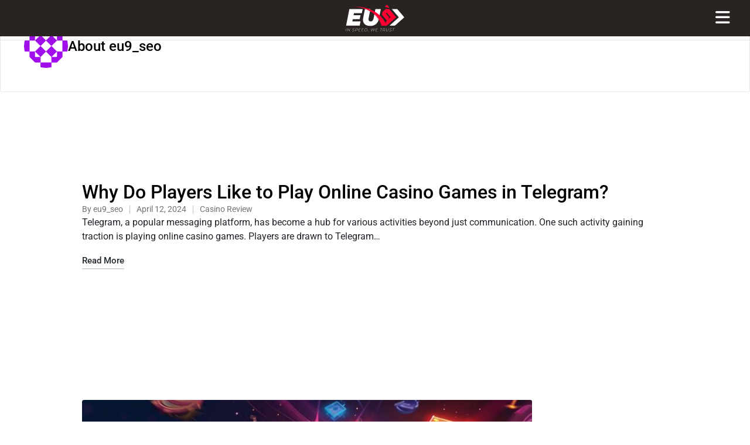

--- FILE ---
content_type: text/html; charset=UTF-8
request_url: https://eu9.asia/author/eu9_seo/
body_size: 18253
content:

<!DOCTYPE html>
<html lang="en-US" prefix="og: https://ogp.me/ns#">
<head>
	<meta charset="UTF-8">
	<link rel="profile" href="https://gmpg.org/xfn/11">
	<meta name="viewport" content="width=device-width, initial-scale=1">
<!-- Search Engine Optimization by Rank Math - https://rankmath.com/ -->
<title>eu9_seo, Author at EU9</title>
<meta name="robots" content="follow, noindex"/>
<meta property="og:locale" content="en_US" />
<meta property="og:type" content="profile" />
<meta property="og:title" content="eu9_seo, Author at EU9" />
<meta property="og:url" content="https://eu9.asia/author/eu9_seo/" />
<meta property="og:site_name" content="EU9 Online Betting Sites in Asia" />
<meta name="twitter:card" content="summary_large_image" />
<meta name="twitter:title" content="eu9_seo, Author at EU9" />
<meta name="twitter:label1" content="Name" />
<meta name="twitter:data1" content="eu9_seo" />
<meta name="twitter:label2" content="Posts" />
<meta name="twitter:data2" content="21" />
<!-- /Rank Math WordPress SEO plugin -->

<link rel="alternate" type="application/rss+xml" title="EU9 &raquo; Feed" href="https://eu9.asia/feed/" />
<link rel="alternate" type="application/rss+xml" title="EU9 &raquo; Comments Feed" href="https://eu9.asia/comments/feed/" />
<link rel="alternate" type="application/rss+xml" title="EU9 &raquo; Posts by eu9_seo Feed" href="https://eu9.asia/author/eu9_seo/feed/" />
<style id='wp-img-auto-sizes-contain-inline-css'>
img:is([sizes=auto i],[sizes^="auto," i]){contain-intrinsic-size:3000px 1500px}
/*# sourceURL=wp-img-auto-sizes-contain-inline-css */
</style>
<link rel='stylesheet' id='hfe-widgets-style-css' href='https://eu9.asia/wp-content/plugins/header-footer-elementor/inc/widgets-css/frontend.css?ver=2.8.2' media='all' />
<style id='wp-emoji-styles-inline-css'>

	img.wp-smiley, img.emoji {
		display: inline !important;
		border: none !important;
		box-shadow: none !important;
		height: 1em !important;
		width: 1em !important;
		margin: 0 0.07em !important;
		vertical-align: -0.1em !important;
		background: none !important;
		padding: 0 !important;
	}
/*# sourceURL=wp-emoji-styles-inline-css */
</style>
<link rel='stylesheet' id='wp-block-library-css' href='https://eu9.asia/wp-includes/css/dist/block-library/style.min.css?ver=6.9' media='all' />
<style id='wp-block-library-theme-inline-css'>
.wp-block-audio :where(figcaption){color:#555;font-size:13px;text-align:center}.is-dark-theme .wp-block-audio :where(figcaption){color:#ffffffa6}.wp-block-audio{margin:0 0 1em}.wp-block-code{border:1px solid #ccc;border-radius:4px;font-family:Menlo,Consolas,monaco,monospace;padding:.8em 1em}.wp-block-embed :where(figcaption){color:#555;font-size:13px;text-align:center}.is-dark-theme .wp-block-embed :where(figcaption){color:#ffffffa6}.wp-block-embed{margin:0 0 1em}.blocks-gallery-caption{color:#555;font-size:13px;text-align:center}.is-dark-theme .blocks-gallery-caption{color:#ffffffa6}:root :where(.wp-block-image figcaption){color:#555;font-size:13px;text-align:center}.is-dark-theme :root :where(.wp-block-image figcaption){color:#ffffffa6}.wp-block-image{margin:0 0 1em}.wp-block-pullquote{border-bottom:4px solid;border-top:4px solid;color:currentColor;margin-bottom:1.75em}.wp-block-pullquote :where(cite),.wp-block-pullquote :where(footer),.wp-block-pullquote__citation{color:currentColor;font-size:.8125em;font-style:normal;text-transform:uppercase}.wp-block-quote{border-left:.25em solid;margin:0 0 1.75em;padding-left:1em}.wp-block-quote cite,.wp-block-quote footer{color:currentColor;font-size:.8125em;font-style:normal;position:relative}.wp-block-quote:where(.has-text-align-right){border-left:none;border-right:.25em solid;padding-left:0;padding-right:1em}.wp-block-quote:where(.has-text-align-center){border:none;padding-left:0}.wp-block-quote.is-large,.wp-block-quote.is-style-large,.wp-block-quote:where(.is-style-plain){border:none}.wp-block-search .wp-block-search__label{font-weight:700}.wp-block-search__button{border:1px solid #ccc;padding:.375em .625em}:where(.wp-block-group.has-background){padding:1.25em 2.375em}.wp-block-separator.has-css-opacity{opacity:.4}.wp-block-separator{border:none;border-bottom:2px solid;margin-left:auto;margin-right:auto}.wp-block-separator.has-alpha-channel-opacity{opacity:1}.wp-block-separator:not(.is-style-wide):not(.is-style-dots){width:100px}.wp-block-separator.has-background:not(.is-style-dots){border-bottom:none;height:1px}.wp-block-separator.has-background:not(.is-style-wide):not(.is-style-dots){height:2px}.wp-block-table{margin:0 0 1em}.wp-block-table td,.wp-block-table th{word-break:normal}.wp-block-table :where(figcaption){color:#555;font-size:13px;text-align:center}.is-dark-theme .wp-block-table :where(figcaption){color:#ffffffa6}.wp-block-video :where(figcaption){color:#555;font-size:13px;text-align:center}.is-dark-theme .wp-block-video :where(figcaption){color:#ffffffa6}.wp-block-video{margin:0 0 1em}:root :where(.wp-block-template-part.has-background){margin-bottom:0;margin-top:0;padding:1.25em 2.375em}
/*# sourceURL=/wp-includes/css/dist/block-library/theme.min.css */
</style>
<style id='classic-theme-styles-inline-css'>
/*! This file is auto-generated */
.wp-block-button__link{color:#fff;background-color:#32373c;border-radius:9999px;box-shadow:none;text-decoration:none;padding:calc(.667em + 2px) calc(1.333em + 2px);font-size:1.125em}.wp-block-file__button{background:#32373c;color:#fff;text-decoration:none}
/*# sourceURL=/wp-includes/css/classic-themes.min.css */
</style>
<style id='global-styles-inline-css'>
:root{--wp--preset--aspect-ratio--square: 1;--wp--preset--aspect-ratio--4-3: 4/3;--wp--preset--aspect-ratio--3-4: 3/4;--wp--preset--aspect-ratio--3-2: 3/2;--wp--preset--aspect-ratio--2-3: 2/3;--wp--preset--aspect-ratio--16-9: 16/9;--wp--preset--aspect-ratio--9-16: 9/16;--wp--preset--color--black: #000000;--wp--preset--color--cyan-bluish-gray: #abb8c3;--wp--preset--color--white: #ffffff;--wp--preset--color--pale-pink: #f78da7;--wp--preset--color--vivid-red: #cf2e2e;--wp--preset--color--luminous-vivid-orange: #ff6900;--wp--preset--color--luminous-vivid-amber: #fcb900;--wp--preset--color--light-green-cyan: #7bdcb5;--wp--preset--color--vivid-green-cyan: #00d084;--wp--preset--color--pale-cyan-blue: #8ed1fc;--wp--preset--color--vivid-cyan-blue: #0693e3;--wp--preset--color--vivid-purple: #9b51e0;--wp--preset--gradient--vivid-cyan-blue-to-vivid-purple: linear-gradient(135deg,rgb(6,147,227) 0%,rgb(155,81,224) 100%);--wp--preset--gradient--light-green-cyan-to-vivid-green-cyan: linear-gradient(135deg,rgb(122,220,180) 0%,rgb(0,208,130) 100%);--wp--preset--gradient--luminous-vivid-amber-to-luminous-vivid-orange: linear-gradient(135deg,rgb(252,185,0) 0%,rgb(255,105,0) 100%);--wp--preset--gradient--luminous-vivid-orange-to-vivid-red: linear-gradient(135deg,rgb(255,105,0) 0%,rgb(207,46,46) 100%);--wp--preset--gradient--very-light-gray-to-cyan-bluish-gray: linear-gradient(135deg,rgb(238,238,238) 0%,rgb(169,184,195) 100%);--wp--preset--gradient--cool-to-warm-spectrum: linear-gradient(135deg,rgb(74,234,220) 0%,rgb(151,120,209) 20%,rgb(207,42,186) 40%,rgb(238,44,130) 60%,rgb(251,105,98) 80%,rgb(254,248,76) 100%);--wp--preset--gradient--blush-light-purple: linear-gradient(135deg,rgb(255,206,236) 0%,rgb(152,150,240) 100%);--wp--preset--gradient--blush-bordeaux: linear-gradient(135deg,rgb(254,205,165) 0%,rgb(254,45,45) 50%,rgb(107,0,62) 100%);--wp--preset--gradient--luminous-dusk: linear-gradient(135deg,rgb(255,203,112) 0%,rgb(199,81,192) 50%,rgb(65,88,208) 100%);--wp--preset--gradient--pale-ocean: linear-gradient(135deg,rgb(255,245,203) 0%,rgb(182,227,212) 50%,rgb(51,167,181) 100%);--wp--preset--gradient--electric-grass: linear-gradient(135deg,rgb(202,248,128) 0%,rgb(113,206,126) 100%);--wp--preset--gradient--midnight: linear-gradient(135deg,rgb(2,3,129) 0%,rgb(40,116,252) 100%);--wp--preset--font-size--small: 13px;--wp--preset--font-size--medium: 20px;--wp--preset--font-size--large: 36px;--wp--preset--font-size--x-large: 42px;--wp--preset--spacing--20: 0.44rem;--wp--preset--spacing--30: 0.67rem;--wp--preset--spacing--40: 1rem;--wp--preset--spacing--50: 1.5rem;--wp--preset--spacing--60: 2.25rem;--wp--preset--spacing--70: 3.38rem;--wp--preset--spacing--80: 5.06rem;--wp--preset--shadow--natural: 6px 6px 9px rgba(0, 0, 0, 0.2);--wp--preset--shadow--deep: 12px 12px 50px rgba(0, 0, 0, 0.4);--wp--preset--shadow--sharp: 6px 6px 0px rgba(0, 0, 0, 0.2);--wp--preset--shadow--outlined: 6px 6px 0px -3px rgb(255, 255, 255), 6px 6px rgb(0, 0, 0);--wp--preset--shadow--crisp: 6px 6px 0px rgb(0, 0, 0);}:where(.is-layout-flex){gap: 0.5em;}:where(.is-layout-grid){gap: 0.5em;}body .is-layout-flex{display: flex;}.is-layout-flex{flex-wrap: wrap;align-items: center;}.is-layout-flex > :is(*, div){margin: 0;}body .is-layout-grid{display: grid;}.is-layout-grid > :is(*, div){margin: 0;}:where(.wp-block-columns.is-layout-flex){gap: 2em;}:where(.wp-block-columns.is-layout-grid){gap: 2em;}:where(.wp-block-post-template.is-layout-flex){gap: 1.25em;}:where(.wp-block-post-template.is-layout-grid){gap: 1.25em;}.has-black-color{color: var(--wp--preset--color--black) !important;}.has-cyan-bluish-gray-color{color: var(--wp--preset--color--cyan-bluish-gray) !important;}.has-white-color{color: var(--wp--preset--color--white) !important;}.has-pale-pink-color{color: var(--wp--preset--color--pale-pink) !important;}.has-vivid-red-color{color: var(--wp--preset--color--vivid-red) !important;}.has-luminous-vivid-orange-color{color: var(--wp--preset--color--luminous-vivid-orange) !important;}.has-luminous-vivid-amber-color{color: var(--wp--preset--color--luminous-vivid-amber) !important;}.has-light-green-cyan-color{color: var(--wp--preset--color--light-green-cyan) !important;}.has-vivid-green-cyan-color{color: var(--wp--preset--color--vivid-green-cyan) !important;}.has-pale-cyan-blue-color{color: var(--wp--preset--color--pale-cyan-blue) !important;}.has-vivid-cyan-blue-color{color: var(--wp--preset--color--vivid-cyan-blue) !important;}.has-vivid-purple-color{color: var(--wp--preset--color--vivid-purple) !important;}.has-black-background-color{background-color: var(--wp--preset--color--black) !important;}.has-cyan-bluish-gray-background-color{background-color: var(--wp--preset--color--cyan-bluish-gray) !important;}.has-white-background-color{background-color: var(--wp--preset--color--white) !important;}.has-pale-pink-background-color{background-color: var(--wp--preset--color--pale-pink) !important;}.has-vivid-red-background-color{background-color: var(--wp--preset--color--vivid-red) !important;}.has-luminous-vivid-orange-background-color{background-color: var(--wp--preset--color--luminous-vivid-orange) !important;}.has-luminous-vivid-amber-background-color{background-color: var(--wp--preset--color--luminous-vivid-amber) !important;}.has-light-green-cyan-background-color{background-color: var(--wp--preset--color--light-green-cyan) !important;}.has-vivid-green-cyan-background-color{background-color: var(--wp--preset--color--vivid-green-cyan) !important;}.has-pale-cyan-blue-background-color{background-color: var(--wp--preset--color--pale-cyan-blue) !important;}.has-vivid-cyan-blue-background-color{background-color: var(--wp--preset--color--vivid-cyan-blue) !important;}.has-vivid-purple-background-color{background-color: var(--wp--preset--color--vivid-purple) !important;}.has-black-border-color{border-color: var(--wp--preset--color--black) !important;}.has-cyan-bluish-gray-border-color{border-color: var(--wp--preset--color--cyan-bluish-gray) !important;}.has-white-border-color{border-color: var(--wp--preset--color--white) !important;}.has-pale-pink-border-color{border-color: var(--wp--preset--color--pale-pink) !important;}.has-vivid-red-border-color{border-color: var(--wp--preset--color--vivid-red) !important;}.has-luminous-vivid-orange-border-color{border-color: var(--wp--preset--color--luminous-vivid-orange) !important;}.has-luminous-vivid-amber-border-color{border-color: var(--wp--preset--color--luminous-vivid-amber) !important;}.has-light-green-cyan-border-color{border-color: var(--wp--preset--color--light-green-cyan) !important;}.has-vivid-green-cyan-border-color{border-color: var(--wp--preset--color--vivid-green-cyan) !important;}.has-pale-cyan-blue-border-color{border-color: var(--wp--preset--color--pale-cyan-blue) !important;}.has-vivid-cyan-blue-border-color{border-color: var(--wp--preset--color--vivid-cyan-blue) !important;}.has-vivid-purple-border-color{border-color: var(--wp--preset--color--vivid-purple) !important;}.has-vivid-cyan-blue-to-vivid-purple-gradient-background{background: var(--wp--preset--gradient--vivid-cyan-blue-to-vivid-purple) !important;}.has-light-green-cyan-to-vivid-green-cyan-gradient-background{background: var(--wp--preset--gradient--light-green-cyan-to-vivid-green-cyan) !important;}.has-luminous-vivid-amber-to-luminous-vivid-orange-gradient-background{background: var(--wp--preset--gradient--luminous-vivid-amber-to-luminous-vivid-orange) !important;}.has-luminous-vivid-orange-to-vivid-red-gradient-background{background: var(--wp--preset--gradient--luminous-vivid-orange-to-vivid-red) !important;}.has-very-light-gray-to-cyan-bluish-gray-gradient-background{background: var(--wp--preset--gradient--very-light-gray-to-cyan-bluish-gray) !important;}.has-cool-to-warm-spectrum-gradient-background{background: var(--wp--preset--gradient--cool-to-warm-spectrum) !important;}.has-blush-light-purple-gradient-background{background: var(--wp--preset--gradient--blush-light-purple) !important;}.has-blush-bordeaux-gradient-background{background: var(--wp--preset--gradient--blush-bordeaux) !important;}.has-luminous-dusk-gradient-background{background: var(--wp--preset--gradient--luminous-dusk) !important;}.has-pale-ocean-gradient-background{background: var(--wp--preset--gradient--pale-ocean) !important;}.has-electric-grass-gradient-background{background: var(--wp--preset--gradient--electric-grass) !important;}.has-midnight-gradient-background{background: var(--wp--preset--gradient--midnight) !important;}.has-small-font-size{font-size: var(--wp--preset--font-size--small) !important;}.has-medium-font-size{font-size: var(--wp--preset--font-size--medium) !important;}.has-large-font-size{font-size: var(--wp--preset--font-size--large) !important;}.has-x-large-font-size{font-size: var(--wp--preset--font-size--x-large) !important;}
:where(.wp-block-post-template.is-layout-flex){gap: 1.25em;}:where(.wp-block-post-template.is-layout-grid){gap: 1.25em;}
:where(.wp-block-term-template.is-layout-flex){gap: 1.25em;}:where(.wp-block-term-template.is-layout-grid){gap: 1.25em;}
:where(.wp-block-columns.is-layout-flex){gap: 2em;}:where(.wp-block-columns.is-layout-grid){gap: 2em;}
:root :where(.wp-block-pullquote){font-size: 1.5em;line-height: 1.6;}
/*# sourceURL=global-styles-inline-css */
</style>
<link rel='stylesheet' id='rt-fontawsome-css' href='https://eu9.asia/wp-content/plugins/the-post-grid/assets/vendor/font-awesome/css/font-awesome.min.css?ver=7.8.8' media='all' />
<link rel='stylesheet' id='rt-tpg-block-css' href='https://eu9.asia/wp-content/plugins/the-post-grid/assets/css/tpg-block.min.css?ver=7.8.8' media='all' />
<link rel='stylesheet' id='hfe-style-css' href='https://eu9.asia/wp-content/plugins/header-footer-elementor/assets/css/header-footer-elementor.css?ver=2.8.2' media='all' />
<link rel='stylesheet' id='elementor-icons-css' href='https://eu9.asia/wp-content/plugins/elementor/assets/lib/eicons/css/elementor-icons.min.css?ver=5.46.0' media='all' />
<link rel='stylesheet' id='elementor-frontend-css' href='https://eu9.asia/wp-content/plugins/elementor/assets/css/frontend.min.css?ver=3.34.4' media='all' />
<link rel='stylesheet' id='elementor-post-4-css' href='https://eu9.asia/wp-content/uploads/elementor/css/post-4.css?ver=1769745976' media='all' />
<link rel='stylesheet' id='font-awesome-5-all-css' href='https://eu9.asia/wp-content/plugins/elementor/assets/lib/font-awesome/css/all.min.css?ver=3.34.4' media='all' />
<link rel='stylesheet' id='font-awesome-4-shim-css' href='https://eu9.asia/wp-content/plugins/elementor/assets/lib/font-awesome/css/v4-shims.min.css?ver=3.34.4' media='all' />
<link rel='stylesheet' id='sinatra-styles-css' href='https://eu9.asia/wp-content/themes/sinatra/assets/css/style.min.css?ver=1.3' media='all' />
<link rel='stylesheet' id='sinatra-dynamic-styles-css' href='https://eu9.asia/wp-content/uploads/sinatra/dynamic-styles.css?ver=1769836637' media='all' />
<link rel='stylesheet' id='sinatra-elementor-css' href='https://eu9.asia/wp-content/themes/sinatra/assets/css/compatibility/elementor.min.css?ver=1.3' media='all' />
<link rel='stylesheet' id='hfe-elementor-icons-css' href='https://eu9.asia/wp-content/plugins/elementor/assets/lib/eicons/css/elementor-icons.min.css?ver=5.34.0' media='all' />
<link rel='stylesheet' id='hfe-icons-list-css' href='https://eu9.asia/wp-content/plugins/elementor/assets/css/widget-icon-list.min.css?ver=3.24.3' media='all' />
<link rel='stylesheet' id='hfe-social-icons-css' href='https://eu9.asia/wp-content/plugins/elementor/assets/css/widget-social-icons.min.css?ver=3.24.0' media='all' />
<link rel='stylesheet' id='hfe-social-share-icons-brands-css' href='https://eu9.asia/wp-content/plugins/elementor/assets/lib/font-awesome/css/brands.css?ver=5.15.3' media='all' />
<link rel='stylesheet' id='hfe-social-share-icons-fontawesome-css' href='https://eu9.asia/wp-content/plugins/elementor/assets/lib/font-awesome/css/fontawesome.css?ver=5.15.3' media='all' />
<link rel='stylesheet' id='hfe-nav-menu-icons-css' href='https://eu9.asia/wp-content/plugins/elementor/assets/lib/font-awesome/css/solid.css?ver=5.15.3' media='all' />
<link rel='stylesheet' id='eael-general-css' href='https://eu9.asia/wp-content/plugins/essential-addons-for-elementor-lite/assets/front-end/css/view/general.min.css?ver=6.5.4' media='all' />
<link rel='stylesheet' id='elementor-gf-local-roboto-css' href='https://eu9.asia/wp-content/uploads/elementor/google-fonts/css/roboto.css?ver=1742271065' media='all' />
<link rel='stylesheet' id='elementor-gf-local-robotoslab-css' href='https://eu9.asia/wp-content/uploads/elementor/google-fonts/css/robotoslab.css?ver=1742271066' media='all' />
<script src="https://eu9.asia/wp-includes/js/jquery/jquery.min.js?ver=3.7.1" id="jquery-core-js"></script>
<script src="https://eu9.asia/wp-includes/js/jquery/jquery-migrate.min.js?ver=3.4.1" id="jquery-migrate-js"></script>
<script id="jquery-js-after">
!function($){"use strict";$(document).ready(function(){$(this).scrollTop()>100&&$(".hfe-scroll-to-top-wrap").removeClass("hfe-scroll-to-top-hide"),$(window).scroll(function(){$(this).scrollTop()<100?$(".hfe-scroll-to-top-wrap").fadeOut(300):$(".hfe-scroll-to-top-wrap").fadeIn(300)}),$(".hfe-scroll-to-top-wrap").on("click",function(){$("html, body").animate({scrollTop:0},300);return!1})})}(jQuery);
!function($){'use strict';$(document).ready(function(){var bar=$('.hfe-reading-progress-bar');if(!bar.length)return;$(window).on('scroll',function(){var s=$(window).scrollTop(),d=$(document).height()-$(window).height(),p=d? s/d*100:0;bar.css('width',p+'%')});});}(jQuery);
//# sourceURL=jquery-js-after
</script>
<script src="https://eu9.asia/wp-content/plugins/elementor/assets/lib/font-awesome/js/v4-shims.min.js?ver=3.34.4" id="font-awesome-4-shim-js"></script>
<link rel="https://api.w.org/" href="https://eu9.asia/wp-json/" /><link rel="alternate" title="JSON" type="application/json" href="https://eu9.asia/wp-json/wp/v2/users/3" /><link rel="EditURI" type="application/rsd+xml" title="RSD" href="https://eu9.asia/xmlrpc.php?rsd" />
<meta name="generator" content="WordPress 6.9" />
<!-- <meta name="robots" content="noindex,nofollow"> -->

<!-- Google tag (gtag.js) -->
<script async src="https://www.googletagmanager.com/gtag/js?id=G-NT29VQKSSW"></script>
<script>
  window.dataLayer = window.dataLayer || [];
  function gtag(){dataLayer.push(arguments);}
  gtag('js', new Date());

  gtag('config', 'G-NT29VQKSSW');
</script>

<!-- Bootstrap -->
<script src="https://code.jquery.com/jquery-3.6.0.min.js" integrity="sha256-/xUj+3OJU5yExlq6GSYGSHk7tPXikynS7ogEvDej/m4=" crossorigin="anonymous"></script>
<link rel="stylesheet" href="https://cdn.jsdelivr.net/npm/bootstrap@4.6.2/dist/css/bootstrap.min.css" integrity="sha384-xOolHFLEh07PJGoPkLv1IbcEPTNtaed2xpHsD9ESMhqIYd0nLMwNLD69Npy4HI+N" crossorigin="anonymous">

<!-- swiper -->
<link rel="stylesheet" href="https://cdn.jsdelivr.net/npm/swiper/swiper-bundle.min.css"/>
<script src="https://cdn.jsdelivr.net/npm/swiper/swiper-bundle.min.js"></script>
<link rel="stylesheet" href="https://cdn.jsdelivr.net/npm/swiper@10/swiper-bundle.min.css"/>

<!-- font awesome -->
<script src="https://kit.fontawesome.com/56b3652ccd.js" crossorigin="anonymous"></script>
<!-- aos -->
<link href="https://unpkg.com/aos@2.3.1/dist/aos.css" rel="stylesheet">        <style>
            :root {
                --tpg-primary-color: #0d6efd;
                --tpg-secondary-color: #0654c4;
                --tpg-primary-light: #c4d0ff
            }

                        body .rt-tpg-container .rt-loading,
            body #bottom-script-loader .rt-ball-clip-rotate {
                color: #0367bf !important;
            }

                    </style>
		<meta name="theme-color" content="#e20707"><meta name="generator" content="Elementor 3.34.4; features: additional_custom_breakpoints; settings: css_print_method-external, google_font-enabled, font_display-auto">
			<style>
				.e-con.e-parent:nth-of-type(n+4):not(.e-lazyloaded):not(.e-no-lazyload),
				.e-con.e-parent:nth-of-type(n+4):not(.e-lazyloaded):not(.e-no-lazyload) * {
					background-image: none !important;
				}
				@media screen and (max-height: 1024px) {
					.e-con.e-parent:nth-of-type(n+3):not(.e-lazyloaded):not(.e-no-lazyload),
					.e-con.e-parent:nth-of-type(n+3):not(.e-lazyloaded):not(.e-no-lazyload) * {
						background-image: none !important;
					}
				}
				@media screen and (max-height: 640px) {
					.e-con.e-parent:nth-of-type(n+2):not(.e-lazyloaded):not(.e-no-lazyload),
					.e-con.e-parent:nth-of-type(n+2):not(.e-lazyloaded):not(.e-no-lazyload) * {
						background-image: none !important;
					}
				}
			</style>
			<link rel="icon" href="https://eu9.asia/wp-content/uploads/2022/05/fav.webp" sizes="32x32" />
<link rel="icon" href="https://eu9.asia/wp-content/uploads/2022/05/fav.webp" sizes="192x192" />
<link rel="apple-touch-icon" href="https://eu9.asia/wp-content/uploads/2022/05/fav.webp" />
<meta name="msapplication-TileImage" content="https://eu9.asia/wp-content/uploads/2022/05/fav.png" />
<meta name="generator" content="WP Rocket 3.18.3" data-wpr-features="wpr_image_dimensions wpr_cache_webp wpr_preload_links wpr_desktop" /></head>

<body class="archive author author-eu9_seo author-3 wp-custom-logo wp-embed-responsive wp-theme-sinatra rttpg rttpg-7.8.8 radius-frontend rttpg-body-wrap ehf-header ehf-footer ehf-template-sinatra ehf-stylesheet-sinatra sinatra-topbar__separators-regular sinatra-layout__fw-stretched sinatra-header-layout-1 sinatra-menu-animation-none sinatra-header__separators-none si-tsp-header si-blog-layout-1 si-page-title-align-left sinatra-no-sidebar entry-media-hover-style-1 sinatra-copyright-layout-1 si-input-supported validate-comment-form si-menu-accessibility elementor-default elementor-kit-4">


<div data-rocket-location-hash="57eb0956558bf7ad8062fd5c02b81560" id="page" class="hfeed site">
	<a class="skip-link screen-reader-text" href="#content">Skip to content</a>

	
	<header data-rocket-location-hash="e6dec5522a8b56befa615ed1945d2e58" id="masthead" class="site-header" role="banner">
				<header data-rocket-location-hash="492c9257cb84dd81a833e1e5a0bef7e7" id="masthead" itemscope="itemscope" itemtype="https://schema.org/WPHeader">
			<p class="main-title bhf-hidden" itemprop="headline"><a href="https://eu9.asia" title="EU9" rel="home">EU9</a></p>
					<div data-elementor-type="wp-post" data-elementor-id="7429" class="elementor elementor-7429">
						<section class="elementor-section elementor-top-section elementor-element elementor-element-45f9795 elementor-section-full_width elementor-section-height-default elementor-section-height-default" data-id="45f9795" data-element_type="section">
						<div class="elementor-container elementor-column-gap-no">
					<div class="elementor-column elementor-col-100 elementor-top-column elementor-element elementor-element-b0e73c3" data-id="b0e73c3" data-element_type="column">
			<div class="elementor-widget-wrap elementor-element-populated">
						<div class="elementor-element elementor-element-1348f5c elementor-widget elementor-widget-html" data-id="1348f5c" data-element_type="widget" data-widget_type="html.default">
				<div class="elementor-widget-container">
					<div class="col-12 p-0 p-2 m-0 menu-wrap position-fixed">
    <div class="col-12 p-0 m-0 text-center">
        <a href="/home">
            <img width="100" height="46" class="text-center" src="/wp-content/uploads/2022/05/eu9-logo.svg">
        </a>
        <button class="bg-transparent border-0 position-absolute" type="button" data-toggle="modal" data-target="#menuModal">
            <i class="fa-solid fa-bars"></i>
        </button>
    </div>
</div>
<div class="modal offcanvas-menu shadow d-block pr-0" id="menuModal" tabindex="-1" aria-labelledby="menuModalLabel" aria-hidden="true" data-backdrop="">
    <div class="modal-dialog m-0 h-100">
        <div class="modal-content border-0 rounded-0 bg-white">
            <div class="modal-body text-uppercase p-5 flex-1">
                <button type="button" class="close bg-transparent p-0 m-0 border-0 closing-btn" data-dismiss="modal" aria-label="Close">
                  <i class="fa-solid fa-circle-xmark red"></i>
                </button>
                
                <ul class="nav flex-column justify-content-center">
                    <li class="nav-item">
                        <a class="nav-link px-0 py-2" href="/home">Home</a>
                    </li>
                    <li class="nav-item">
                        <div class="accordion" id="country">
                            <div class="card border-0">
                                <div class="card-header bg-transparent border-0 p-0 m-0" id="headingOne">
                                  <h2 class="mb-0">
                                    <button class="btn btn-link btn-block text-left p-0 py-2 m-0 border-0 bg-transparent collapsed" type="button" data-toggle="collapse" data-target="#collapseOne" aria-controls="collapseOne">
                                      Country
                                    </button>
                                  </h2>
                                </div>
                        
                                <div id="collapseOne" class="collapse" aria-labelledby="headingOne" data-parent="#country">
                                    <div class="card-body p-0 m-0 bg-transparent border-0">
                                        <a href="https://euaffid.com/register/referer/718b9e37f7" class="sub-country d-flex align-items-center my-2">
                                            <img width="150" height="150" class="mr-2" src="/wp-content/uploads/2022/05/indonesia-1.webp">
                                            <span class="text-dark">Indonesia</span>
                                        </a>
                                        <a href="https://eu9mygo.com/register/9f28937edd" class="sub-country d-flex align-items-center my-2">
                                            <img width="151" height="150" class="mr-2" src="/wp-content/uploads/2022/05/malaysia-1.webp">
                                            <span class="text-dark">Malaysia</span>
                                        </a>
                                        <a href="https://euaffsg8.com/register/referer/2be4999c39" class="sub-country d-flex align-items-center my-2">
                                            <img width="151" height="150" class="mr-2" src="/wp-content/uploads/2022/05/singapore.webp">
                                            <span class="text-dark">Singapore</span>
                                        </a>
                                        <a href="https://eu9thaff3.com/register/referer/5bc5f72c8d" class="sub-country d-flex align-items-center my-2">
                                            <img width="151" height="150" class="mr-2" src="/wp-content/uploads/2022/05/thailand-1.webp">
                                            <span class="text-dark">Thailand</span>
                                        </a>
                                        <a href="https://giaitricungeu9.com/register/referer/9a986ec2cb" class="sub-country d-flex align-items-center my-2">
                                            <img width="151" height="150" class="mr-2" src="/wp-content/uploads/2022/05/vietnam-1.webp">
                                            <span class="text-dark">Vietnam</span>
                                        </a>
                                    <a href="https://eu9asiawin.com" class="sub-country d-flex align-items-center my-2">
                                            <img width="127" height="124" class="mr-2" src="/wp-content/uploads/2022/11/cambodia-flag.webp">
                                            <span class="text-dark">Cambodia</span>
                                        </a>
                                    </div>
                                </div>
                            </div>
                        </div>
                    </li>
                    
                    <!-- copy from here -->
                    <li class="nav-item">
                        <a class="nav-link py-2 px-0" href="/blog">Blog</a>
                    </li>
                    <!-- copy to here -->
                    <li class="nav-item">
                        <a class="nav-link py-2 px-0" href="/online-slot-malaysia">Online Slots</a>
                    </li>
                    <li class="nav-item">
                        <a class="nav-link py-2 px-0" href="/contact-us">Contact Us</a>
                    </li>
                </ul>
            </div>
        </div>
    </div>
</div>				</div>
				</div>
				<div class="elementor-element elementor-element-8e4a4d0 elementor-widget elementor-widget-html" data-id="8e4a4d0" data-element_type="widget" data-widget_type="html.default">
				<div class="elementor-widget-container">
					<style>
.modal.offcanvas-menu {
  width: 320px;
  max-width: 80%;
  transition:  0.2s all ease-in-out;
  transform: translateX(100%);
  left:unset;
  position:fixed;
  right:0;
  overflow:visible;
  opacity:0;
  z-index:9999;
}
.modal.offcanvas-menu .modal-content {
  height: inherit;
}
.modal.offcanvas-menu .modal-content .nav-item a, .modal.offcanvas-menu .modal-content .nav-item button{
    color: #434343;
    text-transform: capitalize;
    font-weight: bold;
    font-size: 18px;
    transition:.3s all;
    border-radius:0;
}
.modal.offcanvas-menu .modal-content .nav-item button:focus{
    outline:none;
    box-shadow:none;
}
.modal.offcanvas-menu .modal-content .nav-item a:hover, .modal.offcanvas-menu .modal-content .nav-item button:hover{
    color:#FF0031 !important;
}
.modal.offcanvas-menu .modal-content .nav-item .sub-country span{
    font-size:14px;
    transition:.3s all;
}
.modal.offcanvas-menu .modal-content .nav-item .sub-country:hover span{
    color:#FF0031 !important;
}
.modal.offcanvas-menu.show {
  transform: translateX(0);
  opacity:1;
}
.modal.offcanvas-menu .closing-btn{
    position: absolute;
    left: -15px;
    top: 50px;
    opacity:1;
    transition:.3s all;
}
.modal.offcanvas-menu i{
    font-size: 28px;
    background:white;
    border-radius:50%;
}
.modal.offcanvas-menu .closing-btn:hover{
    opacity:1;
    transform:scale(1.1);
}
.modal.offcanvas-menu .sub-country img{
    width:35px;
    box-shadow:0px 4px 7px rgba(0,0,0,0.3);
    border-radius:50%;
}
.menu-wrap{
    top:0;
    z-index: 9999;
    background: #292421;
}
.menu-wrap button{
    color: #fff;
    font-size:28px;
    right:20px;
    top:50%;
    transform:translateY(-50%);
    z-idnex:500;
}
@media only screen and (max-width: 767px) {
    .menu-wrap{
        position:relative !important;
    }
    .menu-wrap img{
        width:80px;
    }
    .menu-wrap button{
        right:0px
    }
    .nav-item a, .nav-item button{
        font-size:18px !important;
    }
}
</style>

<script type="text/javascript">
jQuery( document ).ready(function() {
    const $hamburger = $(".hamburger")
    const $menuModal = $("#menuModal")
    
    $hamburger.on("click", function() {
      $hamburger.toggleClass("is-active")
    });
    
    $menuModal.on("hidden.bs.modal", function() {
      $hamburger.removeClass("is-active")
    })
});
</script>				</div>
				</div>
					</div>
		</div>
					</div>
		</section>
				</div>
				</header>

			
<div data-rocket-location-hash="2353e388eebbbafb70dbdb5b2dbe66cb" class="page-header si-has-page-title">
	<div data-rocket-location-hash="66e69bb4aecd433e7dc156bf9548126e" class="si-container">

	
	
		<div class="si-page-header-wrapper">

			<div class="si-page-header-title">
				<h1 class="page-title">Posts by eu9_seo</h1>			</div>

			
					</div>

	
	
	</div>
</div>
	</header><!-- #masthead .site-header -->

	
		<div data-rocket-location-hash="28faf90a42ac84702687e06346fd44d0" id="main" class="site-main">

		
<div class="si-container">

	<div id="primary" class="content-area">

		
<section class="author-box">

	<div class="author-box-avatar">
		<img alt='' src='https://secure.gravatar.com/avatar/aced3ac645d55dffb7b1245013db16a430e66a830045501ddeb56e26a97714c7?s=75&#038;d=identicon&#038;r=g' srcset='https://secure.gravatar.com/avatar/aced3ac645d55dffb7b1245013db16a430e66a830045501ddeb56e26a97714c7?s=150&#038;d=identicon&#038;r=g 2x' class='avatar avatar-75 photo' height='75' width='75' decoding='async'/>	</div>

	<div class="author-box-meta">
		<div class="h4 author-box-title">
			About				eu9_seo					</div>

		
		
		<div class="author-box-content">
					</div>

			</div><!-- END .author-box-meta -->

</section>

		<main id="content" class="site-content" role="main">

			

<article id="post-8317" class="sinatra-article post-8317 post type-post status-publish format-standard hentry category-casino-review">

	<div class="si-blog-entry-content">
<header class="entry-header">

	
	<h2 class="entry-title">
		<a href="https://eu9.asia/casino-review/online-casino-games-telegram/" title="Why Do Players Like to Play Online Casino Games in Telegram?" rel="bookmark">Why Do Players Like to Play Online Casino Games in Telegram?</a>	</h2>

</header>
<div class="entry-meta"><div class="entry-meta-elements">		<span class="post-author">
			<span class="posted-by vcard author">
				<span class="screen-reader-text">Posted by</span>

				
				<span>
										By 					<a class="url fn n" title="View all posts by eu9_seo" 
						href="https://eu9.asia/author/eu9_seo/" rel="author">
						<span class="author-name">eu9_seo</span>
					</a>
				</span>
			</span>
		</span>
		<span class="posted-on"><time class="entry-date published updated" datetime="2024-04-12T15:50:46+08:00">April 12, 2024</time></span><span class="cat-links"><span class="screen-reader-text">Posted in</span><span><a href="https://eu9.asia/category/casino-review/" rel="category tag">Casino Review</a></span></span></div></div>
<div class="entry-summary si-entry">

	Telegram, a popular messaging platform, has become a hub for various activities beyond just communication. One such activity gaining traction is playing online casino games. Players are drawn to Telegram&hellip;
</div>

<footer class="entry-footer">
		<a href="https://eu9.asia/casino-review/online-casino-games-telegram/" class="si-btn btn-text-1"><span>Read More</span></a>
</footer>
</div>
</article><!-- #post-8317 -->



<article id="post-8308" class="sinatra-article post-8308 post type-post status-publish format-standard has-post-thumbnail hentry category-casino-review tag-eu9 tag-eu9sg tag-singapore">

	<div class="si-blog-entry-content"><div class="post-thumb entry-media thumbnail"><a href="https://eu9.asia/casino-review/eu9-login-app-singapore/" class="entry-image-link"><img fetchpriority="high" width="768" height="432" src="https://eu9.asia/wp-content/uploads/2024/03/EU9-Login-Singapores-Ultimate-Online-Slot-Experience-768x432.jpg" class="attachment-medium_large size-medium_large wp-post-image" alt="eu9 login" /></a></div>
<header class="entry-header">

	
	<h2 class="entry-title">
		<a href="https://eu9.asia/casino-review/eu9-login-app-singapore/" title="Discover Singapore&#8217;s Top Online Slot Adventure: EU9 Login App!" rel="bookmark">Discover Singapore&#8217;s Top Online Slot Adventure: EU9 Login App!</a>	</h2>

</header>
<div class="entry-meta"><div class="entry-meta-elements">		<span class="post-author">
			<span class="posted-by vcard author">
				<span class="screen-reader-text">Posted by</span>

				
				<span>
										By 					<a class="url fn n" title="View all posts by eu9_seo" 
						href="https://eu9.asia/author/eu9_seo/" rel="author">
						<span class="author-name">eu9_seo</span>
					</a>
				</span>
			</span>
		</span>
		<span class="posted-on"><time class="entry-date published updated" datetime="2024-03-06T15:04:16+08:00">March 6, 2024</time></span><span class="cat-links"><span class="screen-reader-text">Posted in</span><span><a href="https://eu9.asia/category/casino-review/" rel="category tag">Casino Review</a></span></span></div></div>
<div class="entry-summary si-entry">

	Prepare for an unparalleled gaming experience with just a tap! The EU9 Login application unlocks the gateway to Singapore's most thrilling online slots, where stress melts away, and excitement knows&hellip;
</div>

<footer class="entry-footer">
		<a href="https://eu9.asia/casino-review/eu9-login-app-singapore/" class="si-btn btn-text-1"><span>Read More</span></a>
</footer>
</div>
</article><!-- #post-8308 -->



<article id="post-8303" class="sinatra-article post-8303 post type-post status-publish format-standard has-post-thumbnail hentry category-casino-review tag-eu9 tag-eu9sg">

	<div class="si-blog-entry-content"><div class="post-thumb entry-media thumbnail"><a href="https://eu9.asia/casino-review/eu9-casino-singapore-revolutionizing-online-gaming/" class="entry-image-link"><img width="768" height="432" src="https://eu9.asia/wp-content/uploads/2024/02/EU9-Casino-Singapore-Revolutionizing-Online-Gaming-768x432.jpg" class="attachment-medium_large size-medium_large wp-post-image" alt="EU9 Singapore" /></a></div>
<header class="entry-header">

	
	<h2 class="entry-title">
		<a href="https://eu9.asia/casino-review/eu9-casino-singapore-revolutionizing-online-gaming/" title="EU9 Casino Singapore: Revolutionizing Online Gaming" rel="bookmark">EU9 Casino Singapore: Revolutionizing Online Gaming</a>	</h2>

</header>
<div class="entry-meta"><div class="entry-meta-elements">		<span class="post-author">
			<span class="posted-by vcard author">
				<span class="screen-reader-text">Posted by</span>

				
				<span>
										By 					<a class="url fn n" title="View all posts by eu9_seo" 
						href="https://eu9.asia/author/eu9_seo/" rel="author">
						<span class="author-name">eu9_seo</span>
					</a>
				</span>
			</span>
		</span>
		<span class="posted-on"><time class="entry-date published updated" datetime="2024-02-29T11:45:00+08:00">February 29, 2024</time></span><span class="cat-links"><span class="screen-reader-text">Posted in</span><span><a href="https://eu9.asia/category/casino-review/" rel="category tag">Casino Review</a></span></span></div></div>
<div class="entry-summary si-entry">

	Introduction: The Rise of EU9 Casino Singapore Since its inception in 2019, EU9 Singapore has revolutionized the online gaming landscape in Singapore, offering a captivating blend of casino games and&hellip;
</div>

<footer class="entry-footer">
		<a href="https://eu9.asia/casino-review/eu9-casino-singapore-revolutionizing-online-gaming/" class="si-btn btn-text-1"><span>Read More</span></a>
</footer>
</div>
</article><!-- #post-8303 -->



<article id="post-8300" class="sinatra-article post-8300 post type-post status-publish format-standard has-post-thumbnail hentry category-casino-review">

	<div class="si-blog-entry-content"><div class="post-thumb entry-media thumbnail"><a href="https://eu9.asia/casino-review/online-casino-trends-singapore/" class="entry-image-link"><img width="768" height="432" src="https://eu9.asia/wp-content/uploads/2024/02/Online_Gaming_Trends_Singapore_2024_3_950-768x432.webp" class="attachment-medium_large size-medium_large wp-post-image" alt="Top Online Gaming Trends in Singapore 2024" /></a></div>
<header class="entry-header">

	
	<h2 class="entry-title">
		<a href="https://eu9.asia/casino-review/online-casino-trends-singapore/" title="Top Online Casino Trends in Singapore for 2024: Why EU9 Is Leading the Charge" rel="bookmark">Top Online Casino Trends in Singapore for 2024: Why EU9 Is Leading the Charge</a>	</h2>

</header>
<div class="entry-meta"><div class="entry-meta-elements">		<span class="post-author">
			<span class="posted-by vcard author">
				<span class="screen-reader-text">Posted by</span>

				
				<span>
										By 					<a class="url fn n" title="View all posts by eu9_seo" 
						href="https://eu9.asia/author/eu9_seo/" rel="author">
						<span class="author-name">eu9_seo</span>
					</a>
				</span>
			</span>
		</span>
		<span class="posted-on"><time class="entry-date published updated" datetime="2024-02-26T11:43:22+08:00">February 26, 2024</time></span><span class="cat-links"><span class="screen-reader-text">Posted in</span><span><a href="https://eu9.asia/category/casino-review/" rel="category tag">Casino Review</a></span></span></div></div>
<div class="entry-summary si-entry">

	In the ever-evolving landscape of online gaming, Singapore remains a vibrant hub where gaming trends swiftly take root and flourish. As we delve into 2024, one name consistently stands out&hellip;
</div>

<footer class="entry-footer">
		<a href="https://eu9.asia/casino-review/online-casino-trends-singapore/" class="si-btn btn-text-1"><span>Read More</span></a>
</footer>
</div>
</article><!-- #post-8300 -->



<article id="post-8231" class="sinatra-article post-8231 post type-post status-publish format-standard has-post-thumbnail hentry category-slots-review">

	<div class="si-blog-entry-content"><div class="post-thumb entry-media thumbnail"><a href="https://eu9.asia/slots-review/how-to-play-slot-games-for-free/" class="entry-image-link"><img loading="lazy" width="768" height="432" src="https://eu9.asia/wp-content/uploads/2024/02/How-to-Play-Slot-Games-for-Free-768x432.jpg" class="attachment-medium_large size-medium_large wp-post-image" alt="How to Play Slot Games for Free" /></a></div>
<header class="entry-header">

	
	<h2 class="entry-title">
		<a href="https://eu9.asia/slots-review/how-to-play-slot-games-for-free/" title="How to Play Slot Games for Free?" rel="bookmark">How to Play Slot Games for Free?</a>	</h2>

</header>
<div class="entry-meta"><div class="entry-meta-elements">		<span class="post-author">
			<span class="posted-by vcard author">
				<span class="screen-reader-text">Posted by</span>

				
				<span>
										By 					<a class="url fn n" title="View all posts by eu9_seo" 
						href="https://eu9.asia/author/eu9_seo/" rel="author">
						<span class="author-name">eu9_seo</span>
					</a>
				</span>
			</span>
		</span>
		<span class="posted-on"><time class="entry-date published updated" datetime="2024-02-09T17:40:51+08:00">February 9, 2024</time></span><span class="cat-links"><span class="screen-reader-text">Posted in</span><span><a href="https://eu9.asia/category/slots-review/" rel="category tag">Online Slots Review</a></span></span></div></div>
<div class="entry-summary si-entry">

	In the world of online casinos, slot games stand out as a favorite among players. With their interesting themes, exciting gameplay, and the promise of big wins, it is no&hellip;
</div>

<footer class="entry-footer">
		<a href="https://eu9.asia/slots-review/how-to-play-slot-games-for-free/" class="si-btn btn-text-1"><span>Read More</span></a>
</footer>
</div>
</article><!-- #post-8231 -->



<article id="post-8228" class="sinatra-article post-8228 post type-post status-publish format-standard has-post-thumbnail hentry category-e-wallet-casino">

	<div class="si-blog-entry-content"><div class="post-thumb entry-media thumbnail"><a href="https://eu9.asia/e-wallet-casino/discovering-ewallet-casino-experience/" class="entry-image-link"><img loading="lazy" width="768" height="432" src="https://eu9.asia/wp-content/uploads/2024/02/Discovering-E-wallet-Casino-Experience-768x432.jpg" class="attachment-medium_large size-medium_large wp-post-image" alt="Discovering E-wallet Casino Experience" /></a></div>
<header class="entry-header">

	
	<h2 class="entry-title">
		<a href="https://eu9.asia/e-wallet-casino/discovering-ewallet-casino-experience/" title="Discovering E-wallet Casino Experience" rel="bookmark">Discovering E-wallet Casino Experience</a>	</h2>

</header>
<div class="entry-meta"><div class="entry-meta-elements">		<span class="post-author">
			<span class="posted-by vcard author">
				<span class="screen-reader-text">Posted by</span>

				
				<span>
										By 					<a class="url fn n" title="View all posts by eu9_seo" 
						href="https://eu9.asia/author/eu9_seo/" rel="author">
						<span class="author-name">eu9_seo</span>
					</a>
				</span>
			</span>
		</span>
		<span class="posted-on"><time class="entry-date published updated" datetime="2024-02-08T17:36:56+08:00">February 8, 2024</time></span><span class="cat-links"><span class="screen-reader-text">Posted in</span><span><a href="https://eu9.asia/category/e-wallet-casino/" rel="category tag">E-wallet Casino</a></span></span></div></div>
<div class="entry-summary si-entry">

	In the dynamic world of online gaming, e-wallets have emerged as a cornerstone of financial transactions, revolutionizing the way players interact with online casinos across different regions. This digital shift&hellip;
</div>

<footer class="entry-footer">
		<a href="https://eu9.asia/e-wallet-casino/discovering-ewallet-casino-experience/" class="si-btn btn-text-1"><span>Read More</span></a>
</footer>
</div>
</article><!-- #post-8228 -->



<article id="post-8225" class="sinatra-article post-8225 post type-post status-publish format-standard has-post-thumbnail hentry category-live-casino-review">

	<div class="si-blog-entry-content"><div class="post-thumb entry-media thumbnail"><a href="https://eu9.asia/live-casino-review/understanding-the-basics-of-live-roulette/" class="entry-image-link"><img loading="lazy" width="768" height="432" src="https://eu9.asia/wp-content/uploads/2024/02/Understanding-the-Basics-of-Live-Roulette-768x432.jpg" class="attachment-medium_large size-medium_large wp-post-image" alt="Understanding the Basics of Live Roulette" /></a></div>
<header class="entry-header">

	
	<h2 class="entry-title">
		<a href="https://eu9.asia/live-casino-review/understanding-the-basics-of-live-roulette/" title="Understanding the Basics of Live Roulette" rel="bookmark">Understanding the Basics of Live Roulette</a>	</h2>

</header>
<div class="entry-meta"><div class="entry-meta-elements">		<span class="post-author">
			<span class="posted-by vcard author">
				<span class="screen-reader-text">Posted by</span>

				
				<span>
										By 					<a class="url fn n" title="View all posts by eu9_seo" 
						href="https://eu9.asia/author/eu9_seo/" rel="author">
						<span class="author-name">eu9_seo</span>
					</a>
				</span>
			</span>
		</span>
		<span class="posted-on"><time class="entry-date published updated" datetime="2024-02-08T17:28:32+08:00">February 8, 2024</time></span><span class="cat-links"><span class="screen-reader-text">Posted in</span><span><a href="https://eu9.asia/category/live-casino-review/" rel="category tag">Live Casino Review</a></span></span></div></div>
<div class="entry-summary si-entry">

	Introduction to Live Roulette Live roulette is a popular game in the world of online casinos, especially across Asia, where it has gained a massive population recently. This game blends&hellip;
</div>

<footer class="entry-footer">
		<a href="https://eu9.asia/live-casino-review/understanding-the-basics-of-live-roulette/" class="si-btn btn-text-1"><span>Read More</span></a>
</footer>
</div>
</article><!-- #post-8225 -->



<article id="post-8114" class="sinatra-article post-8114 post type-post status-publish format-standard has-post-thumbnail hentry category-live-casino-review">

	<div class="si-blog-entry-content"><div class="post-thumb entry-media thumbnail"><a href="https://eu9.asia/live-casino-review/top-5-best-live-casino-game-providers-2024/" class="entry-image-link"><img loading="lazy" width="768" height="432" src="https://eu9.asia/wp-content/uploads/2024/02/Top-5-Best-Live-Casino-Game-Providers-in-2024-768x432.webp" class="attachment-medium_large size-medium_large wp-post-image" alt="Top 5 Best Live Casino Game Providers 2024" /></a></div>
<header class="entry-header">

	
	<h2 class="entry-title">
		<a href="https://eu9.asia/live-casino-review/top-5-best-live-casino-game-providers-2024/" title="Top 5 Best Live Casino Game Providers 2024" rel="bookmark">Top 5 Best Live Casino Game Providers 2024</a>	</h2>

</header>
<div class="entry-meta"><div class="entry-meta-elements">		<span class="post-author">
			<span class="posted-by vcard author">
				<span class="screen-reader-text">Posted by</span>

				
				<span>
										By 					<a class="url fn n" title="View all posts by eu9_seo" 
						href="https://eu9.asia/author/eu9_seo/" rel="author">
						<span class="author-name">eu9_seo</span>
					</a>
				</span>
			</span>
		</span>
		<span class="posted-on"><time class="entry-date published updated" datetime="2024-02-07T16:15:40+08:00">February 7, 2024</time></span><span class="cat-links"><span class="screen-reader-text">Posted in</span><span><a href="https://eu9.asia/category/live-casino-review/" rel="category tag">Live Casino Review</a></span></span></div></div>
<div class="entry-summary si-entry">

	The online casino industry in Asia has seen remarkable growth, with live casino games being at the forefront of this expansion. These games offer players the excitement of a land-based&hellip;
</div>

<footer class="entry-footer">
		<a href="https://eu9.asia/live-casino-review/top-5-best-live-casino-game-providers-2024/" class="si-btn btn-text-1"><span>Read More</span></a>
</footer>
</div>
</article><!-- #post-8114 -->



<article id="post-8111" class="sinatra-article post-8111 post type-post status-publish format-standard has-post-thumbnail hentry category-live-casino-review">

	<div class="si-blog-entry-content"><div class="post-thumb entry-media thumbnail"><a href="https://eu9.asia/live-casino-review/beginner-guide-to-play-live-baccarat/" class="entry-image-link"><img loading="lazy" width="768" height="432" src="https://eu9.asia/wp-content/uploads/2024/02/How-to-Play-Baccarat-768x432.webp" class="attachment-medium_large size-medium_large wp-post-image" alt="Beginner Guide to Play Live Baccarat" /></a></div>
<header class="entry-header">

	
	<h2 class="entry-title">
		<a href="https://eu9.asia/live-casino-review/beginner-guide-to-play-live-baccarat/" title="Beginner Guide to Play Live Baccarat" rel="bookmark">Beginner Guide to Play Live Baccarat</a>	</h2>

</header>
<div class="entry-meta"><div class="entry-meta-elements">		<span class="post-author">
			<span class="posted-by vcard author">
				<span class="screen-reader-text">Posted by</span>

				
				<span>
										By 					<a class="url fn n" title="View all posts by eu9_seo" 
						href="https://eu9.asia/author/eu9_seo/" rel="author">
						<span class="author-name">eu9_seo</span>
					</a>
				</span>
			</span>
		</span>
		<span class="posted-on"><time class="entry-date published updated" datetime="2024-02-07T11:32:14+08:00">February 7, 2024</time></span><span class="cat-links"><span class="screen-reader-text">Posted in</span><span><a href="https://eu9.asia/category/live-casino-review/" rel="category tag">Live Casino Review</a></span></span></div></div>
<div class="entry-summary si-entry">

	Baccarat is a popular card game in casinos worldwide, with a particularly strong preference in Asia. Its simplicity and speed make it a favorite among players looking for quick and&hellip;
</div>

<footer class="entry-footer">
		<a href="https://eu9.asia/live-casino-review/beginner-guide-to-play-live-baccarat/" class="si-btn btn-text-1"><span>Read More</span></a>
</footer>
</div>
</article><!-- #post-8111 -->



<article id="post-8077" class="sinatra-article post-8077 post type-post status-publish format-standard has-post-thumbnail hentry category-live-casino-review">

	<div class="si-blog-entry-content"><div class="post-thumb entry-media thumbnail"><a href="https://eu9.asia/live-casino-review/2024-top-6-live-casino-games-eu9/" class="entry-image-link"><img loading="lazy" width="768" height="432" src="https://eu9.asia/wp-content/uploads/2024/01/2024-Top-6-Live-Casino-Games-in-EU9-768x432.jpg" class="attachment-medium_large size-medium_large wp-post-image" alt="2024 Top 6 Live Casino Games in EU9" /></a></div>
<header class="entry-header">

	
	<h2 class="entry-title">
		<a href="https://eu9.asia/live-casino-review/2024-top-6-live-casino-games-eu9/" title="2024 Top 6 Live Casino Games in EU9" rel="bookmark">2024 Top 6 Live Casino Games in EU9</a>	</h2>

</header>
<div class="entry-meta"><div class="entry-meta-elements">		<span class="post-author">
			<span class="posted-by vcard author">
				<span class="screen-reader-text">Posted by</span>

				
				<span>
										By 					<a class="url fn n" title="View all posts by eu9_seo" 
						href="https://eu9.asia/author/eu9_seo/" rel="author">
						<span class="author-name">eu9_seo</span>
					</a>
				</span>
			</span>
		</span>
		<span class="posted-on"><time class="entry-date published updated" datetime="2024-01-26T17:00:59+08:00">January 26, 2024</time></span><span class="cat-links"><span class="screen-reader-text">Posted in</span><span><a href="https://eu9.asia/category/live-casino-review/" rel="category tag">Live Casino Review</a></span></span></div></div>
<div class="entry-summary si-entry">

	Online casinos continue to gain popularity and EU9 has established itself as a prime destination for live casino gaming. This platform showcases a variety of games that not only entertain&hellip;
</div>

<footer class="entry-footer">
		<a href="https://eu9.asia/live-casino-review/2024-top-6-live-casino-games-eu9/" class="si-btn btn-text-1"><span>Read More</span></a>
</footer>
</div>
</article><!-- #post-8077 -->

		<div class="sinatra-pagination">
			
	<nav class="navigation pagination" aria-label="Posts pagination">
		<h2 class="screen-reader-text">Posts pagination</h2>
		<div class="nav-links"><span aria-current="page" class="page-numbers current">1</span>
<a class="page-numbers" href="https://eu9.asia/author/eu9_seo/page/2/">2</a>
<a class="page-numbers" href="https://eu9.asia/author/eu9_seo/page/3/">3</a>
<a class="next page-numbers" href="https://eu9.asia/author/eu9_seo/page/2/"><span class="screen-reader-text">Next page</span>
			<button type="button" class="sinatra-animate-arrow right-arrow" aria-hidden="true" role="button" tabindex="-1">
				<svg xmlns="http://www.w3.org/2000/svg" xmlns:xlink="http://www.w3.org/1999/xlink" x="0px" y="0px" width="30px" height="18px" viewBox="0 0 30 18" enable-background="new 0 0 30 18" xml:space="preserve">
					
					<path class="arrow-handle" d="M2.511,9.007l7.185-7.221c0.407-0.409,0.407-1.071,0-1.48s-1.068-0.409-1.476,0L0.306,8.259 c-0.408,0.41-0.408,1.072,0,1.481l7.914,7.952c0.407,0.408,1.068,0.408,1.476,0s0.407-1.07,0-1.479L2.511,9.007z">
					</path>
					
					<path class="arrow-bar" fill-rule="evenodd" clip-rule="evenodd" d="M1,8h28.001c0.551,0,1,0.448,1,1c0,0.553-0.449,1-1,1H1c-0.553,0-1-0.447-1-1
					                            C0,8.448,0.447,8,1,8z">
					</path>
				</svg>
			</button></a></div>
	</nav>		</div>
		
		</main><!-- #content .site-content -->

		
	</div><!-- #primary .content-area -->

	
</div><!-- END .si-container -->

		
	</div><!-- #main .site-main -->
	
	
			<footer id="colophon" class="site-footer" role="contentinfo">

					<footer itemtype="https://schema.org/WPFooter" itemscope="itemscope" id="colophon" role="contentinfo">
			<div class='footer-width-fixer'>		<div data-elementor-type="wp-post" data-elementor-id="4899" class="elementor elementor-4899">
						<section class="elementor-section elementor-top-section elementor-element elementor-element-bb0d119 elementor-section-full_width elementor-section-height-default elementor-section-height-default" data-id="bb0d119" data-element_type="section">
						<div class="elementor-container elementor-column-gap-no">
					<div class="elementor-column elementor-col-100 elementor-top-column elementor-element elementor-element-69ab20c" data-id="69ab20c" data-element_type="column">
			<div class="elementor-widget-wrap elementor-element-populated">
						<div class="elementor-element elementor-element-dbcb406 elementor-widget elementor-widget-html" data-id="dbcb406" data-element_type="widget" data-widget_type="html.default">
				<div class="elementor-widget-container">
					<style>
    .footer{
        background-color: #fff!important;
    }
    .footer p{
        font-size: 14px;
        color: #505050;
        margin: 0;
    }
    .footer .icon a{
        color: #DADADA;
        font-size: 30px;
    }
    .footer .bottom-border{
        border-bottom: 1px solid #DADADA;
    }
</style>

<div class="col-12 p-0 pt-2 m-0 footer">
    <div class="col-11 col-xl-10 p-0 m-0 mx-auto">
        <!--row 1-->
        <div class="row col-12 p-0 py-3 m-0 bottom-border">
            <div class="row col-12 col-md-6 p-0 m-0">
                <div class="col p-0 m-0">
                    <img width="164" height="80" src="/wp-content/uploads/2023/08/eu9-logo-black.webp">
                </div>
                <div class="col-8 p-0 m-0 m-auto">
                    <p class="m-0">Speed defines everything. In Speed, We Trust. The most Trusted and Fastest online gaming platform in Asia. Fast Cash In & Out in 60s. <span class="red font-weight-bold">#EU9RedCard #EU9 #EU9Asia</span></p>
                </div>
            </div>
            
            <div class="row col-12 col-md-5 p-0 m-0 ml-auto icon">
                <div class="col-6 p-0 m-0">
                    <p class="font-weight-bold">Get In Touch With Us</p>
                    <div class="row col-12 p-0 m-0">
                        <a href="https://api.whatsapp.com/"><i class="fa-brands fa-whatsapp"></i></a>
                        <a href="http://t.me/EU9MYR_bot"><i class="fa-brands fa-telegram mx-2"></i></a>
                    </div>
                </div>
                
                <div class="col-6 p-0 m-0">
                    <p class="font-weight-bold">Follow Us</p>
                    <div class="row col-12 p-0 m-0">
                        <a href="https://www.reddit.com/user/eu9asiamy"><i class="fa-brands fa-reddit"></i></a>
                        <a href="https://www.linkedin.com/in/eu9asiamy/"><i class="fa-brands fa-linkedin mx-2"></i></a>
                        <a href="https://twitter.com/eu9asiamy"><i class="fa-brands fa-twitter"></i></a>
                        <a href="https://www.youtube.com/@eu9asia/about"><i class="fa-brands fa-youtube mx-2"></i></a>
                    </div>
                </div>
            </div>
        </div>
        
        <!--row 2-->
        <div class="row col-12 p-0 py-3 m-0 bottom-border">
            <!--partner-->
            <div class="row col-12 col-md p-0 py-2 py-md-0 m-0">
                <p class="font-weight-bold">Partner</p>
                <div class="row col-12 p-0 m-0">
                    <img width="90" height="45" src="/wp-content/uploads/2023/08/pragmatic_play_logo.webp">
                    <img width="90" height="45" src="/wp-content/uploads/2023/08/spadegaming_logo.webp" class="mx-2">
                    <img width="90" height="45" src="/wp-content/uploads/2023/08/qtech_logo.webp">
                </div>
            </div>
            <!--license-->
            <div class="row col-12 col-md p-0 m-0">
                <p class="font-weight-bold">Gaming License</p>
                <div class="row col-12 p-0 m-0">
                    <div class="col-3 p-0 m-0">
                        <img width="174" height="56" src="/wp-content/uploads/2022/11/SimpleLogo-1.webp">
                    </div>
                    <div class="col-3 p-0 m-0 mx-2">
                        <img width="335" height="74" src="/wp-content/uploads/2023/08/Pagcor_logo.png">
                    </div>
                    <div class="col-2 p-0 m-0">
                        <img width="129" height="40" src="/wp-content/uploads/2022/11/Frame-1.webp">
                    </div>
                </div>
            </div>
            <!--payment-->
            <div class="row col-12 col-md p-0 py-2 py-md-0 m-0">
                <p class="font-weight-bold">Payment Method</p>
                <div class="row col-12 p-0 m-0">
                    <div class="col-2 p-0 pt-2 m-0">
                        <img width="400" height="200" src="/wp-content/uploads/2023/08/RHB.webp">
                    </div>
                    <div class="col-3 p-0 m-0 mx-2">
                        <img width="400" height="200" src="/wp-content/uploads/2023/08/Maybank.webp">
                    </div>
                    <div class="col-3 p-0 m-0">
                        <img width="400" height="200" src="/wp-content/uploads/2023/08/CIMB-2-1.webp">
                    </div>
                </div>
            </div>
            <!--responsible-->
            <div class="row col-12 col-md p-0 py-2 py-md-0 m-0">
                <p class="font-weight-bold">Partner</p>
                <div class="row col-12 p-0 m-0">
                    <div class="col-1 p-0 m-0">
                        <img width="45" height="45" src="/wp-content/uploads/2023/08/eu9_reponsible_18.webp">
                    </div>
                    <div class="col-1 p-0 m-0 mr-3">
                        <img width="45" height="45" src="/wp-content/uploads/2023/08/eu9_reponsible_gamecare.webp" class="mx-2">
                    </div>
                    <div class="col-1 p-0 m-0">
                        <img width="45" height="45" src="/wp-content/uploads/2023/08/eu9_reponsible_aware.webp">
                    </div>
                </div>
            </div>
            <!--trustpoilt-->
            <!--<div class="col-12 col-md p-0 py-2 py-md-0 m-0">-->
            <!--    <p class="font-weight-bold">Leave Us A Review</p>-->
            <!--    <div class="col-4 col-md-5 p-0 pt-1 m-0">-->
            <!--        <a href="https://www.trustpilot.com/review/eu9.asia"><img width="279" height="140" src="/wp-content/uploads/2025/02/EU9_truspilot.png"></a>-->
            <!--    </div>-->
            <!--</div>-->
        </div>
        
        <!--row 3-->
        <div class="col-12 p-0 py-3 m-0">
            <p>COPYRIGHT © EU9. ALL RIGHTS RESERVED. | <a href="/llm-profile/">LLM Profile</a></p>
        </div>
    </div>
</div>				</div>
				</div>
					</div>
		</div>
					</div>
		</section>
				</div>
		</div>		</footer>
	
		</footer><!-- #colophon .site-footer -->
	
	
</div><!-- END #page -->

<a href="#" id="si-scroll-top" class="si-smooth-scroll" title="Scroll to Top" >
	<span class="si-scroll-icon" aria-hidden="true">
		<svg class="si-icon top-icon" xmlns="http://www.w3.org/2000/svg" width="32" height="32" viewBox="0 0 32 32"><path d="M24.958 18.491l-8.008-8.008c-0.534-0.534-1.335-0.534-1.868 0l-8.008 8.008c-0.534 0.534-0.534 1.335 0 1.868s1.335 0.534 1.868 0l7.074-7.074 7.074 7.074c0.267 0.267 0.667 0.4 0.934 0.4s0.667-0.133 0.934-0.4c0.534-0.534 0.534-1.335 0-1.868z"></path></svg>		<svg class="si-icon" xmlns="http://www.w3.org/2000/svg" width="32" height="32" viewBox="0 0 32 32"><path d="M24.958 18.491l-8.008-8.008c-0.534-0.534-1.335-0.534-1.868 0l-8.008 8.008c-0.534 0.534-0.534 1.335 0 1.868s1.335 0.534 1.868 0l7.074-7.074 7.074 7.074c0.267 0.267 0.667 0.4 0.934 0.4s0.667-0.133 0.934-0.4c0.534-0.534 0.534-1.335 0-1.868z"></path></svg>	</span>
	<span class="screen-reader-text">Scroll to Top</span>
</a><!-- END #sinatra-scroll-to-top -->
<script type="speculationrules">
{"prefetch":[{"source":"document","where":{"and":[{"href_matches":"/*"},{"not":{"href_matches":["/wp-*.php","/wp-admin/*","/wp-content/uploads/*","/wp-content/*","/wp-content/plugins/*","/wp-content/themes/sinatra/*","/*\\?(.+)"]}},{"not":{"selector_matches":"a[rel~=\"nofollow\"]"}},{"not":{"selector_matches":".no-prefetch, .no-prefetch a"}}]},"eagerness":"conservative"}]}
</script>
<!-- <script src="https://cdn.jsdelivr.net/npm/jquery@3.5.1/dist/jquery.slim.min.js" integrity="sha384-DfXdz2htPH0lsSSs5nCTpuj/zy4C+OGpamoFVy38MVBnE+IbbVYUew+OrCXaRkfj" crossorigin="anonymous"></script> -->
<script src="https://cdn.jsdelivr.net/npm/bootstrap@4.6.2/dist/js/bootstrap.bundle.min.js" integrity="sha384-Fy6S3B9q64WdZWQUiU+q4/2Lc9npb8tCaSX9FK7E8HnRr0Jz8D6OP9dO5Vg3Q9ct" crossorigin="anonymous"></script>
<script src="https://unpkg.com/aos@2.3.1/dist/aos.js"></script>
<script type="text/javascript">
jQuery( document ).ready(function() {
    AOS.init();
});
</script>

<script type="text/javascript">
    var swiperAndroid, swiperIOS;
	setTimeout(function(){
		initiateAndroidSwiper();
	}, 150);
	var prevX, nextX;
	if(window.matchMedia("(max-width: 767px)").matches){
		prevX = "-25px";
		nextX = "25px";
	}
	else{
		prevX = "-50px";
		nextX = "50px";
	}
	function initiateAndroidSwiper(){
		swiperAndroid  = new Swiper('#swiper-android', {
			loop: false,
			effect: "creative",
			creativeEffect: {
				prev: {
					translate: [prevX, 0, 0],
					opacity: 0,
				},
				next: {
					translate: [nextX, 0, 0],
				},
			},
			pagination: {
				el: '.swiper-pagination',
			},
			navigation: {
				nextEl: '.swiper-button-next',
				prevEl: '.swiper-button-prev',
			},
			on: {
				init: function(e){
					setTimeout(function(){
						$('#swiper-android .swiper-slide').eq(2).addClass('swiper-advanced-item');
					}, 150);
				},
				slideChange: function (e) {
					var activeIndex = e.activeIndex,
						passedIndex = activeIndex - 1,
						coming3rd = activeIndex + 2;
					$('#swiper-android .swiper-slide').eq(activeIndex).removeClass('swiper-passed-item');
					$('#swiper-android .swiper-slide').removeClass('swiper-advanced-item');
					if(activeIndex!==0){
						$('#swiper-android .swiper-slide').eq(passedIndex).addClass('swiper-passed-item');
						$('#swiper-android .swiper-slide').eq(coming3rd).addClass('swiper-advanced-item');
					}
					else{
						$('#swiper-android .swiper-slide').eq(2).addClass('swiper-advanced-item');
					}
				},
			}
		});
	}
	function initiateIOSSwiper(){
		swiperIOS = new Swiper('#swiper-ios', {
			loop: false,
			effect: "creative",
			creativeEffect: {
				prev: {
					translate: [prevX, 0, 0],
					opacity: 0,
				},
				next: {
					translate: [nextX, 0, 0],
				},
			},
			pagination: {
				el: '.swiper-pagination',
			},
			navigation: {
				nextEl: '.swiper-button-next',
				prevEl: '.swiper-button-prev',
			},
			on: {
				init: function(e){
					setTimeout(function(){
						$('#swiper-ios .swiper-slide').eq(2).addClass('swiper-advanced-item');
					}, 150);
				},
				slideChange: function (e) {
					var activeIndex = e.activeIndex,
						passedIndex = activeIndex - 1,
						coming3rd = activeIndex + 2;
					$('#swiper-ios .swiper-slide').eq(activeIndex).removeClass('swiper-passed-item');
					$('#swiper-ios .swiper-slide').removeClass('swiper-advanced-item');
					if(activeIndex!==0){
						$('#swiper-ios .swiper-slide').eq(passedIndex).addClass('swiper-passed-item');
						$('#swiper-ios .swiper-slide').eq(coming3rd).addClass('swiper-advanced-item');
					}
					else{
						$('#swiper-ios .swiper-slide').eq(2).addClass('swiper-advanced-item');
					}
				},
			}
		});
	}
	$(document).on('click', '.e-n-tabs .e-n-tabs-heading .e-n-tab-title', function(){
		var target = $(this).attr('data-tab');
		if(target == 2){
			$(this).parents('.e-n-tabs-heading').addClass('right');
			swiperAndroid.destroy();
			setTimeout(function(){
				initiateIOSSwiper();
			}, 150);
		}
		else{
			$(this).parents('.e-n-tabs-heading').removeClass('right');
			swiperIOS.destroy();
			setTimeout(function(){
				initiateAndroidSwiper();
			}, 150);
		}
	});
</script>			<script>
				const lazyloadRunObserver = () => {
					const lazyloadBackgrounds = document.querySelectorAll( `.e-con.e-parent:not(.e-lazyloaded)` );
					const lazyloadBackgroundObserver = new IntersectionObserver( ( entries ) => {
						entries.forEach( ( entry ) => {
							if ( entry.isIntersecting ) {
								let lazyloadBackground = entry.target;
								if( lazyloadBackground ) {
									lazyloadBackground.classList.add( 'e-lazyloaded' );
								}
								lazyloadBackgroundObserver.unobserve( entry.target );
							}
						});
					}, { rootMargin: '200px 0px 200px 0px' } );
					lazyloadBackgrounds.forEach( ( lazyloadBackground ) => {
						lazyloadBackgroundObserver.observe( lazyloadBackground );
					} );
				};
				const events = [
					'DOMContentLoaded',
					'elementor/lazyload/observe',
				];
				events.forEach( ( event ) => {
					document.addEventListener( event, lazyloadRunObserver );
				} );
			</script>
			<script id="rocket-browser-checker-js-after">
"use strict";var _createClass=function(){function defineProperties(target,props){for(var i=0;i<props.length;i++){var descriptor=props[i];descriptor.enumerable=descriptor.enumerable||!1,descriptor.configurable=!0,"value"in descriptor&&(descriptor.writable=!0),Object.defineProperty(target,descriptor.key,descriptor)}}return function(Constructor,protoProps,staticProps){return protoProps&&defineProperties(Constructor.prototype,protoProps),staticProps&&defineProperties(Constructor,staticProps),Constructor}}();function _classCallCheck(instance,Constructor){if(!(instance instanceof Constructor))throw new TypeError("Cannot call a class as a function")}var RocketBrowserCompatibilityChecker=function(){function RocketBrowserCompatibilityChecker(options){_classCallCheck(this,RocketBrowserCompatibilityChecker),this.passiveSupported=!1,this._checkPassiveOption(this),this.options=!!this.passiveSupported&&options}return _createClass(RocketBrowserCompatibilityChecker,[{key:"_checkPassiveOption",value:function(self){try{var options={get passive(){return!(self.passiveSupported=!0)}};window.addEventListener("test",null,options),window.removeEventListener("test",null,options)}catch(err){self.passiveSupported=!1}}},{key:"initRequestIdleCallback",value:function(){!1 in window&&(window.requestIdleCallback=function(cb){var start=Date.now();return setTimeout(function(){cb({didTimeout:!1,timeRemaining:function(){return Math.max(0,50-(Date.now()-start))}})},1)}),!1 in window&&(window.cancelIdleCallback=function(id){return clearTimeout(id)})}},{key:"isDataSaverModeOn",value:function(){return"connection"in navigator&&!0===navigator.connection.saveData}},{key:"supportsLinkPrefetch",value:function(){var elem=document.createElement("link");return elem.relList&&elem.relList.supports&&elem.relList.supports("prefetch")&&window.IntersectionObserver&&"isIntersecting"in IntersectionObserverEntry.prototype}},{key:"isSlowConnection",value:function(){return"connection"in navigator&&"effectiveType"in navigator.connection&&("2g"===navigator.connection.effectiveType||"slow-2g"===navigator.connection.effectiveType)}}]),RocketBrowserCompatibilityChecker}();
//# sourceURL=rocket-browser-checker-js-after
</script>
<script id="rocket-preload-links-js-extra">
var RocketPreloadLinksConfig = {"excludeUris":"/(?:.+/)?feed(?:/(?:.+/?)?)?$|/(?:.+/)?embed/|/(index.php/)?(.*)wp-json(/.*|$)|/refer/|/go/|/recommend/|/recommends/","usesTrailingSlash":"1","imageExt":"jpg|jpeg|gif|png|tiff|bmp|webp|avif|pdf|doc|docx|xls|xlsx|php","fileExt":"jpg|jpeg|gif|png|tiff|bmp|webp|avif|pdf|doc|docx|xls|xlsx|php|html|htm","siteUrl":"https://eu9.asia","onHoverDelay":"100","rateThrottle":"3"};
//# sourceURL=rocket-preload-links-js-extra
</script>
<script id="rocket-preload-links-js-after">
(function() {
"use strict";var r="function"==typeof Symbol&&"symbol"==typeof Symbol.iterator?function(e){return typeof e}:function(e){return e&&"function"==typeof Symbol&&e.constructor===Symbol&&e!==Symbol.prototype?"symbol":typeof e},e=function(){function i(e,t){for(var n=0;n<t.length;n++){var i=t[n];i.enumerable=i.enumerable||!1,i.configurable=!0,"value"in i&&(i.writable=!0),Object.defineProperty(e,i.key,i)}}return function(e,t,n){return t&&i(e.prototype,t),n&&i(e,n),e}}();function i(e,t){if(!(e instanceof t))throw new TypeError("Cannot call a class as a function")}var t=function(){function n(e,t){i(this,n),this.browser=e,this.config=t,this.options=this.browser.options,this.prefetched=new Set,this.eventTime=null,this.threshold=1111,this.numOnHover=0}return e(n,[{key:"init",value:function(){!this.browser.supportsLinkPrefetch()||this.browser.isDataSaverModeOn()||this.browser.isSlowConnection()||(this.regex={excludeUris:RegExp(this.config.excludeUris,"i"),images:RegExp(".("+this.config.imageExt+")$","i"),fileExt:RegExp(".("+this.config.fileExt+")$","i")},this._initListeners(this))}},{key:"_initListeners",value:function(e){-1<this.config.onHoverDelay&&document.addEventListener("mouseover",e.listener.bind(e),e.listenerOptions),document.addEventListener("mousedown",e.listener.bind(e),e.listenerOptions),document.addEventListener("touchstart",e.listener.bind(e),e.listenerOptions)}},{key:"listener",value:function(e){var t=e.target.closest("a"),n=this._prepareUrl(t);if(null!==n)switch(e.type){case"mousedown":case"touchstart":this._addPrefetchLink(n);break;case"mouseover":this._earlyPrefetch(t,n,"mouseout")}}},{key:"_earlyPrefetch",value:function(t,e,n){var i=this,r=setTimeout(function(){if(r=null,0===i.numOnHover)setTimeout(function(){return i.numOnHover=0},1e3);else if(i.numOnHover>i.config.rateThrottle)return;i.numOnHover++,i._addPrefetchLink(e)},this.config.onHoverDelay);t.addEventListener(n,function e(){t.removeEventListener(n,e,{passive:!0}),null!==r&&(clearTimeout(r),r=null)},{passive:!0})}},{key:"_addPrefetchLink",value:function(i){return this.prefetched.add(i.href),new Promise(function(e,t){var n=document.createElement("link");n.rel="prefetch",n.href=i.href,n.onload=e,n.onerror=t,document.head.appendChild(n)}).catch(function(){})}},{key:"_prepareUrl",value:function(e){if(null===e||"object"!==(void 0===e?"undefined":r(e))||!1 in e||-1===["http:","https:"].indexOf(e.protocol))return null;var t=e.href.substring(0,this.config.siteUrl.length),n=this._getPathname(e.href,t),i={original:e.href,protocol:e.protocol,origin:t,pathname:n,href:t+n};return this._isLinkOk(i)?i:null}},{key:"_getPathname",value:function(e,t){var n=t?e.substring(this.config.siteUrl.length):e;return n.startsWith("/")||(n="/"+n),this._shouldAddTrailingSlash(n)?n+"/":n}},{key:"_shouldAddTrailingSlash",value:function(e){return this.config.usesTrailingSlash&&!e.endsWith("/")&&!this.regex.fileExt.test(e)}},{key:"_isLinkOk",value:function(e){return null!==e&&"object"===(void 0===e?"undefined":r(e))&&(!this.prefetched.has(e.href)&&e.origin===this.config.siteUrl&&-1===e.href.indexOf("?")&&-1===e.href.indexOf("#")&&!this.regex.excludeUris.test(e.href)&&!this.regex.images.test(e.href))}}],[{key:"run",value:function(){"undefined"!=typeof RocketPreloadLinksConfig&&new n(new RocketBrowserCompatibilityChecker({capture:!0,passive:!0}),RocketPreloadLinksConfig).init()}}]),n}();t.run();
}());

//# sourceURL=rocket-preload-links-js-after
</script>
<script id="sinatra-js-js-extra">
var sinatra_vars = {"ajaxurl":"https://eu9.asia/wp-admin/admin-ajax.php","nonce":"a7b2b78dc7","responsive-breakpoint":"768","sticky-header":{"enabled":true,"hide_on":[""]},"strings":{"comments_toggle_show":"Leave a Comment","comments_toggle_hide":"Hide Comments"}};
//# sourceURL=sinatra-js-js-extra
</script>
<script src="https://eu9.asia/wp-content/themes/sinatra/assets/js/sinatra.min.js?ver=1.3" id="sinatra-js-js"></script>
<script id="eael-general-js-extra">
var localize = {"ajaxurl":"https://eu9.asia/wp-admin/admin-ajax.php","nonce":"f63c558fbf","i18n":{"added":"Added ","compare":"Compare","loading":"Loading..."},"eael_translate_text":{"required_text":"is a required field","invalid_text":"Invalid","billing_text":"Billing","shipping_text":"Shipping","fg_mfp_counter_text":"of"},"page_permalink":"https://eu9.asia/casino-review/online-casino-games-telegram/","cart_redirectition":"","cart_page_url":"","el_breakpoints":{"mobile":{"label":"Mobile Portrait","value":767,"default_value":767,"direction":"max","is_enabled":true},"mobile_extra":{"label":"Mobile Landscape","value":880,"default_value":880,"direction":"max","is_enabled":false},"tablet":{"label":"Tablet Portrait","value":1024,"default_value":1024,"direction":"max","is_enabled":true},"tablet_extra":{"label":"Tablet Landscape","value":1200,"default_value":1200,"direction":"max","is_enabled":false},"laptop":{"label":"Laptop","value":1366,"default_value":1366,"direction":"max","is_enabled":false},"widescreen":{"label":"Widescreen","value":2400,"default_value":2400,"direction":"min","is_enabled":false}}};
//# sourceURL=eael-general-js-extra
</script>
<script src="https://eu9.asia/wp-content/plugins/essential-addons-for-elementor-lite/assets/front-end/js/view/general.min.js?ver=6.5.4" id="eael-general-js"></script>
<script src="https://eu9.asia/wp-content/plugins/elementor/assets/js/webpack.runtime.min.js?ver=3.34.4" id="elementor-webpack-runtime-js"></script>
<script src="https://eu9.asia/wp-content/plugins/elementor/assets/js/frontend-modules.min.js?ver=3.34.4" id="elementor-frontend-modules-js"></script>
<script src="https://eu9.asia/wp-includes/js/jquery/ui/core.min.js?ver=1.13.3" id="jquery-ui-core-js"></script>
<script id="elementor-frontend-js-extra">
var EAELImageMaskingConfig = {"svg_dir_url":"https://eu9.asia/wp-content/plugins/essential-addons-for-elementor-lite/assets/front-end/img/image-masking/svg-shapes/"};
//# sourceURL=elementor-frontend-js-extra
</script>
<script id="elementor-frontend-js-before">
var elementorFrontendConfig = {"environmentMode":{"edit":false,"wpPreview":false,"isScriptDebug":false},"i18n":{"shareOnFacebook":"Share on Facebook","shareOnTwitter":"Share on Twitter","pinIt":"Pin it","download":"Download","downloadImage":"Download image","fullscreen":"Fullscreen","zoom":"Zoom","share":"Share","playVideo":"Play Video","previous":"Previous","next":"Next","close":"Close","a11yCarouselPrevSlideMessage":"Previous slide","a11yCarouselNextSlideMessage":"Next slide","a11yCarouselFirstSlideMessage":"This is the first slide","a11yCarouselLastSlideMessage":"This is the last slide","a11yCarouselPaginationBulletMessage":"Go to slide"},"is_rtl":false,"breakpoints":{"xs":0,"sm":480,"md":768,"lg":1025,"xl":1440,"xxl":1600},"responsive":{"breakpoints":{"mobile":{"label":"Mobile Portrait","value":767,"default_value":767,"direction":"max","is_enabled":true},"mobile_extra":{"label":"Mobile Landscape","value":880,"default_value":880,"direction":"max","is_enabled":false},"tablet":{"label":"Tablet Portrait","value":1024,"default_value":1024,"direction":"max","is_enabled":true},"tablet_extra":{"label":"Tablet Landscape","value":1200,"default_value":1200,"direction":"max","is_enabled":false},"laptop":{"label":"Laptop","value":1366,"default_value":1366,"direction":"max","is_enabled":false},"widescreen":{"label":"Widescreen","value":2400,"default_value":2400,"direction":"min","is_enabled":false}},"hasCustomBreakpoints":false},"version":"3.34.4","is_static":false,"experimentalFeatures":{"additional_custom_breakpoints":true,"container":true,"nested-elements":true,"home_screen":true,"global_classes_should_enforce_capabilities":true,"e_variables":true,"cloud-library":true,"e_opt_in_v4_page":true,"e_interactions":true,"e_editor_one":true,"import-export-customization":true},"urls":{"assets":"https:\/\/eu9.asia\/wp-content\/plugins\/elementor\/assets\/","ajaxurl":"https:\/\/eu9.asia\/wp-admin\/admin-ajax.php","uploadUrl":"https:\/\/eu9.asia\/wp-content\/uploads"},"nonces":{"floatingButtonsClickTracking":"d7a233a289"},"swiperClass":"swiper","settings":{"editorPreferences":[]},"kit":{"active_breakpoints":["viewport_mobile","viewport_tablet"],"global_image_lightbox":"yes","lightbox_enable_counter":"yes","lightbox_enable_fullscreen":"yes","lightbox_enable_zoom":"yes","lightbox_enable_share":"yes","lightbox_title_src":"title","lightbox_description_src":"description"},"post":{"id":0,"title":"eu9_seo, Author at EU9","excerpt":""}};
//# sourceURL=elementor-frontend-js-before
</script>
<script src="https://eu9.asia/wp-content/plugins/elementor/assets/js/frontend.min.js?ver=3.34.4" id="elementor-frontend-js"></script>
	<script>
	!function(){var e=-1<navigator.userAgent.toLowerCase().indexOf("webkit"),t=-1<navigator.userAgent.toLowerCase().indexOf("opera"),n=-1<navigator.userAgent.toLowerCase().indexOf("msie");(e||t||n)&&document.getElementById&&window.addEventListener&&window.addEventListener("hashchange",function(){var e,t=location.hash.substring(1);/^[A-z0-9_-]+$/.test(t)&&(e=document.getElementById(t))&&(/^(?:a|select|input|button|textarea)$/i.test(e.tagName)||(e.tabIndex=-1),e.focus())},!1)}();
	</script>
	
<script>var rocket_beacon_data = {"ajax_url":"https:\/\/eu9.asia\/wp-admin\/admin-ajax.php","nonce":"8da816ad53","url":"https:\/\/eu9.asia\/author\/eu9_seo","is_mobile":false,"width_threshold":1600,"height_threshold":700,"delay":500,"debug":null,"status":{"atf":true,"lrc":true},"elements":"img, video, picture, p, main, div, li, svg, section, header, span","lrc_threshold":1800}</script><script data-name="wpr-wpr-beacon" src='https://eu9.asia/wp-content/plugins/wp-rocket/assets/js/wpr-beacon.min.js' async></script><script defer src="https://static.cloudflareinsights.com/beacon.min.js/vcd15cbe7772f49c399c6a5babf22c1241717689176015" integrity="sha512-ZpsOmlRQV6y907TI0dKBHq9Md29nnaEIPlkf84rnaERnq6zvWvPUqr2ft8M1aS28oN72PdrCzSjY4U6VaAw1EQ==" data-cf-beacon='{"version":"2024.11.0","token":"9589ee062347410c92d220b878747984","r":1,"server_timing":{"name":{"cfCacheStatus":true,"cfEdge":true,"cfExtPri":true,"cfL4":true,"cfOrigin":true,"cfSpeedBrain":true},"location_startswith":null}}' crossorigin="anonymous"></script>
</body>
</html>

<!-- This website is like a Rocket, isn't it? Performance optimized by WP Rocket. Learn more: https://wp-rocket.me - Debug: cached@1769890584 -->

--- FILE ---
content_type: image/svg+xml
request_url: https://eu9.asia/wp-content/uploads/2022/05/eu9-logo.svg
body_size: 1988
content:
<svg id="Layer_1" data-name="Layer 1" xmlns="http://www.w3.org/2000/svg" viewBox="0 0 266.55 121.72"><defs><style>.cls-1{fill:#fff;}.cls-2{fill:#ff0031;}.cls-3{fill:#b9002d;}.cls-4{fill:#d5d5d5;}</style></defs><path class="cls-1" d="M199.58,93.67S227.83,69,241.8,56.76l-31.87-37s16.17-.14,23.51-.14a2.62,2.62,0,0,1,1.86.73c10.23,11.82,31.25,36.39,31.25,36.39s-30.42,26.6-41.32,36.11a3.27,3.27,0,0,1-1.9.82c-7.59.06-23.75,0-23.75,0"/><polygon class="cls-1" points="37.54 38.27 35.85 46.98 67.26 46.98 63.65 65.02 32.13 65.02 30.22 74.78 67.47 74.78 63.65 93.67 1.88 93.67 16.74 19.38 77.13 19.38 73.31 38.27 37.54 38.27"/><path class="cls-1" d="M93.53,92a25.22,25.22,0,0,1-11.15-9.5A26.52,26.52,0,0,1,78.51,68.1a42.27,42.27,0,0,1,.85-7.86l8.17-40.86h25l-8.07,40.44a26.24,26.24,0,0,0-.63,5.41c0,3.33.84,5.8,2.54,7.43s4.18,2.44,7.43,2.44q5.52,0,8.6-3.5t4.77-11.78l8.07-40.44h24.62L151.53,61.3q-3.41,16.88-13.59,25.48t-27.17,8.59A40.91,40.91,0,0,1,93.53,92"/><path class="cls-2" d="M182.68,39.19c7.46-6.54,9.6-8.64,17.08-15.19l-17.29-4.43Q175.2,26,167.9,32.33l-.59.52-2.39,12.27q11.85,13.8,23.74,27.56a2.42,2.42,0,0,0,1.71.67c6.79.05,19-1.8,19.61-1.89-9.86-11.45-17.53-20.93-27.3-32.27"/><path class="cls-2" d="M182.47,19.57l13.73-.05a2.7,2.7,0,0,1,2.32,1q15,17.58,30.11,35.1c.25.29.49.6,1,1.24a23.74,23.74,0,0,0-2,1.38Q208,75.48,188.31,92.7a3.64,3.64,0,0,1-2,.93c-7.55.06-23.39,0-23.39,0l42-36.81L177,24.34Z"/><polygon class="cls-2" points="193.52 14.85 178.14 8.51 187.87 0 197.56 11.28 193.52 14.85"/><path class="cls-3" d="M187.85,71.75s10-10.6,4.47-21.21l8.36,10Z"/><path class="cls-3" d="M187.08,72.42,179.59,79l6.72,14.64s-2.47-11.91.77-21.21"/><path class="cls-4" d="M146.64,75.72C145.74,64.06,134,50.07,130.18,45l.36-1.86s13,9.28,19.91,22.67c0,0-1,3.4-1.59,4.93a46.5,46.5,0,0,1-2.22,5"/><path class="cls-4" d="M109.93,32.67C104.36,26,89,19.38,89,19.38s15.29,4.05,21.62,9.94Z"/><path class="cls-2" d="M29.25,7.42S150.89.93,186.31,93.63l-23.39,0C138.71,8.62,29.25,7.42,29.25,7.42"/><polygon class="cls-1" points="2.54 106.39 3.47 106.39 0.93 119.11 0 119.11 2.54 106.39"/><polygon class="cls-1" points="20.09 106.39 17.54 119.11 16.76 119.11 10.34 107.92 8.11 119.11 7.18 119.11 9.73 106.39 10.49 106.39 16.93 117.59 19.16 106.39 20.09 106.39"/><path class="cls-1" d="M31.2,118.73a4.52,4.52,0,0,1-1.86-1.21l.49-.71a4.13,4.13,0,0,0,1.72,1.13,6.35,6.35,0,0,0,2.36.45,5.11,5.11,0,0,0,2.93-.75,2.36,2.36,0,0,0,1.1-2.07,1.62,1.62,0,0,0-.41-1.13,2.87,2.87,0,0,0-1-.69,13.67,13.67,0,0,0-1.64-.54c-.8-.25-1.44-.47-1.93-.67a3.35,3.35,0,0,1-1.23-.91,2.38,2.38,0,0,1-.5-1.57,3.33,3.33,0,0,1,.64-2,4,4,0,0,1,1.75-1.3,6.9,6.9,0,0,1,2.54-.44,7.75,7.75,0,0,1,2.12.29,5.38,5.38,0,0,1,1.72.82l-.44.76a5,5,0,0,0-1.56-.78,6.46,6.46,0,0,0-1.87-.27,4.93,4.93,0,0,0-2.88.76A2.42,2.42,0,0,0,32.14,110a1.64,1.64,0,0,0,.42,1.16,2.79,2.79,0,0,0,1,.71,15.88,15.88,0,0,0,1.68.57,20.14,20.14,0,0,1,1.91.66,3.28,3.28,0,0,1,1.2.88,2.3,2.3,0,0,1,.49,1.51,3.2,3.2,0,0,1-1.4,2.77,6.26,6.26,0,0,1-3.64,1,7.26,7.26,0,0,1-2.63-.48"/><path class="cls-1" d="M53.43,107.31a3.11,3.11,0,0,1,1.16,2.59A4.6,4.6,0,0,1,53,113.63,6.44,6.44,0,0,1,48.74,115h-3.8l-.84,4.17h-.92l2.54-12.73h4.44a5.19,5.19,0,0,1,3.27.92m-1,5.75A3.8,3.8,0,0,0,53.65,110a2.42,2.42,0,0,0-.92-2,4.18,4.18,0,0,0-2.63-.71H46.49l-1.39,6.89h3.64a5.6,5.6,0,0,0,3.64-1.06"/><polygon class="cls-1" points="61.12 107.23 60.12 112.24 66.88 112.24 66.72 113.06 59.96 113.06 58.9 118.28 66.75 118.28 66.57 119.12 57.81 119.12 60.36 106.39 68.86 106.39 68.68 107.23 61.12 107.23"/><polygon class="cls-1" points="75.1 107.23 74.1 112.24 80.86 112.24 80.7 113.06 73.94 113.06 72.88 118.28 80.73 118.28 80.55 119.12 71.79 119.12 74.34 106.39 82.84 106.39 82.66 107.23 75.1 107.23"/><path class="cls-1" d="M88.32,106.39H93a7.32,7.32,0,0,1,3.21.64,4.53,4.53,0,0,1,2,1.8,5.16,5.16,0,0,1,.69,2.7,7.85,7.85,0,0,1-1,3.93,6.86,6.86,0,0,1-2.78,2.69,8.73,8.73,0,0,1-4.17,1H85.77Zm2.78,11.89a7.44,7.44,0,0,0,3.66-.86A5.9,5.9,0,0,0,97.18,115a7,7,0,0,0,.84-3.47,4.08,4.08,0,0,0-1.29-3.18,5.47,5.47,0,0,0-3.8-1.16H89.08l-2.22,11Z"/><path class="cls-1" d="M102.53,117.86a.71.71,0,0,1,.22.53,1,1,0,0,1-.06.33l-.13.28a1.12,1.12,0,0,0-.08.17l-1.27,2.55h-.66l1.11-2.59a.8.8,0,0,1-.33-.28.73.73,0,0,1-.12-.41.74.74,0,0,1,.23-.57.8.8,0,0,1,.56-.23.73.73,0,0,1,.53.22"/><polygon class="cls-1" points="133.75 106.39 126.89 119.11 125.91 119.11 124.24 107.74 117.98 119.11 117 119.11 115.22 106.39 116.15 106.39 117.75 117.88 124.04 106.39 124.91 106.39 126.58 117.88 132.8 106.39 133.75 106.39"/><polygon class="cls-1" points="139 107.23 138 112.24 144.76 112.24 144.6 113.06 137.84 113.06 136.78 118.28 144.63 118.28 144.45 119.12 135.69 119.12 138.24 106.39 146.75 106.39 146.56 107.23 139 107.23"/><polygon class="cls-1" points="160.96 107.23 156.38 107.23 156.56 106.39 166.65 106.39 166.49 107.23 161.91 107.23 159.52 119.12 158.6 119.12 160.96 107.23"/><path class="cls-1" d="M178.59,113.11a5.06,5.06,0,0,1-3,1.64l2.45,4.37h-1l-2.38-4.22-.89,0H170l-.84,4.19h-.93l2.55-12.73h4.45a5.15,5.15,0,0,1,3.27.92,3.11,3.11,0,0,1,1.15,2.59,4.86,4.86,0,0,1-1,3.21m-1.16,0A3.77,3.77,0,0,0,178.7,110a2.41,2.41,0,0,0-.91-2,4.2,4.2,0,0,0-2.63-.71h-3.64l-1.38,6.89h3.66a5.57,5.57,0,0,0,3.63-1.06"/><path class="cls-1" d="M185.11,118.13a3.85,3.85,0,0,1-1.17-3,7.89,7.89,0,0,1,.15-1.41l1.47-7.33h.92L185,113.7a6.21,6.21,0,0,0-.15,1.38,3.11,3.11,0,0,0,.93,2.44,3.87,3.87,0,0,0,2.66.83,4.54,4.54,0,0,0,3.21-1.13,6.49,6.49,0,0,0,1.68-3.52l1.45-7.31h.93l-1.48,7.36q-1.06,5.46-5.85,5.46a4.69,4.69,0,0,1-3.3-1.08"/><path class="cls-1" d="M200.26,118.73a4.54,4.54,0,0,1-1.85-1.21l.49-.71a4.13,4.13,0,0,0,1.72,1.13,6.33,6.33,0,0,0,2.35.45,5.12,5.12,0,0,0,2.94-.75,2.36,2.36,0,0,0,1.1-2.07,1.62,1.62,0,0,0-.41-1.13,2.87,2.87,0,0,0-1-.69,13.67,13.67,0,0,0-1.64-.54c-.8-.25-1.45-.47-1.93-.67a3.27,3.27,0,0,1-1.23-.91,2.38,2.38,0,0,1-.5-1.57,3.27,3.27,0,0,1,.64-2,4,4,0,0,1,1.74-1.3,7,7,0,0,1,2.55-.44,7.75,7.75,0,0,1,2.12.29,5.38,5.38,0,0,1,1.72.82l-.44.76a5,5,0,0,0-1.56-.78,6.47,6.47,0,0,0-1.88-.27,4.92,4.92,0,0,0-2.87.76,2.42,2.42,0,0,0-1.09,2.09,1.64,1.64,0,0,0,.42,1.16,2.79,2.79,0,0,0,1,.71,15.88,15.88,0,0,0,1.68.57,20.14,20.14,0,0,1,1.91.66,3.28,3.28,0,0,1,1.2.88,2.3,2.3,0,0,1,.49,1.51,3.2,3.2,0,0,1-1.4,2.77,6.26,6.26,0,0,1-3.64,1,7.35,7.35,0,0,1-2.64-.48"/><polygon class="cls-1" points="216.86 107.23 212.28 107.23 212.46 106.39 222.55 106.39 222.39 107.23 217.81 107.23 215.43 119.12 214.5 119.12 216.86 107.23"/></svg>